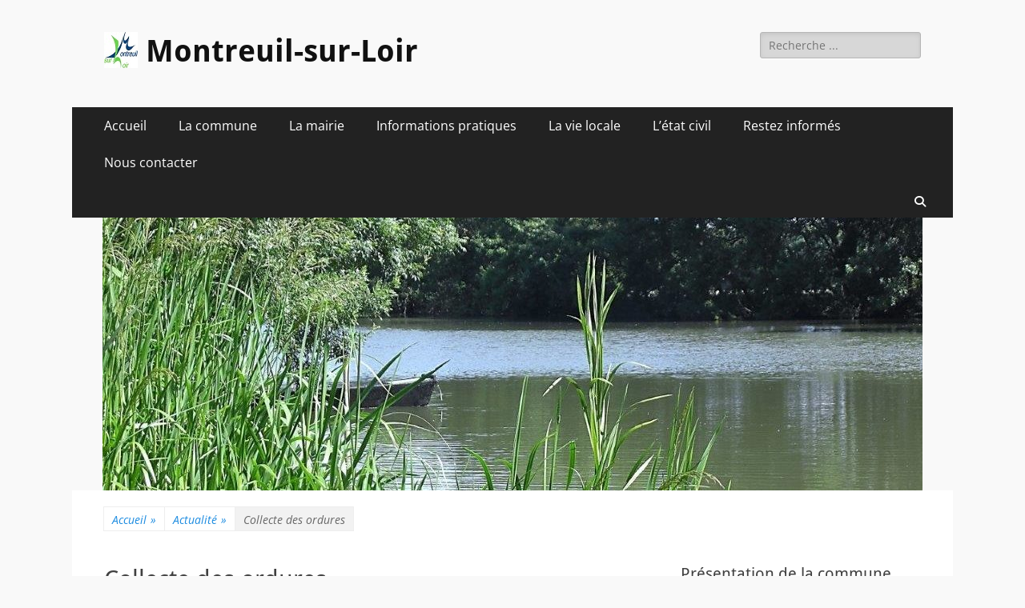

--- FILE ---
content_type: text/html; charset=UTF-8
request_url: https://montreuilsloir.fr/index.php/2023/01/10/collecte-des-ordures/
body_size: 11178
content:
        <!DOCTYPE html>
        <html lang="fr-FR">
        
<head>
		<meta charset="UTF-8">
		<meta name="viewport" content="width=device-width, initial-scale=1, minimum-scale=1">
		<link rel="profile" href="http://gmpg.org/xfn/11">
		<title>Collecte des ordures &#8211; Montreuil-sur-Loir</title>
<meta name='robots' content='max-image-preview:large' />
	<style>img:is([sizes="auto" i], [sizes^="auto," i]) { contain-intrinsic-size: 3000px 1500px }</style>
	<link rel="alternate" type="application/rss+xml" title="Montreuil-sur-Loir &raquo; Flux" href="https://montreuilsloir.fr/index.php/feed/" />
<link rel="alternate" type="application/rss+xml" title="Montreuil-sur-Loir &raquo; Flux des commentaires" href="https://montreuilsloir.fr/index.php/comments/feed/" />
<script type="text/javascript">
/* <![CDATA[ */
window._wpemojiSettings = {"baseUrl":"https:\/\/s.w.org\/images\/core\/emoji\/16.0.1\/72x72\/","ext":".png","svgUrl":"https:\/\/s.w.org\/images\/core\/emoji\/16.0.1\/svg\/","svgExt":".svg","source":{"concatemoji":"https:\/\/montreuilsloir.fr\/wp-includes\/js\/wp-emoji-release.min.js?ver=6.8.3"}};
/*! This file is auto-generated */
!function(s,n){var o,i,e;function c(e){try{var t={supportTests:e,timestamp:(new Date).valueOf()};sessionStorage.setItem(o,JSON.stringify(t))}catch(e){}}function p(e,t,n){e.clearRect(0,0,e.canvas.width,e.canvas.height),e.fillText(t,0,0);var t=new Uint32Array(e.getImageData(0,0,e.canvas.width,e.canvas.height).data),a=(e.clearRect(0,0,e.canvas.width,e.canvas.height),e.fillText(n,0,0),new Uint32Array(e.getImageData(0,0,e.canvas.width,e.canvas.height).data));return t.every(function(e,t){return e===a[t]})}function u(e,t){e.clearRect(0,0,e.canvas.width,e.canvas.height),e.fillText(t,0,0);for(var n=e.getImageData(16,16,1,1),a=0;a<n.data.length;a++)if(0!==n.data[a])return!1;return!0}function f(e,t,n,a){switch(t){case"flag":return n(e,"\ud83c\udff3\ufe0f\u200d\u26a7\ufe0f","\ud83c\udff3\ufe0f\u200b\u26a7\ufe0f")?!1:!n(e,"\ud83c\udde8\ud83c\uddf6","\ud83c\udde8\u200b\ud83c\uddf6")&&!n(e,"\ud83c\udff4\udb40\udc67\udb40\udc62\udb40\udc65\udb40\udc6e\udb40\udc67\udb40\udc7f","\ud83c\udff4\u200b\udb40\udc67\u200b\udb40\udc62\u200b\udb40\udc65\u200b\udb40\udc6e\u200b\udb40\udc67\u200b\udb40\udc7f");case"emoji":return!a(e,"\ud83e\udedf")}return!1}function g(e,t,n,a){var r="undefined"!=typeof WorkerGlobalScope&&self instanceof WorkerGlobalScope?new OffscreenCanvas(300,150):s.createElement("canvas"),o=r.getContext("2d",{willReadFrequently:!0}),i=(o.textBaseline="top",o.font="600 32px Arial",{});return e.forEach(function(e){i[e]=t(o,e,n,a)}),i}function t(e){var t=s.createElement("script");t.src=e,t.defer=!0,s.head.appendChild(t)}"undefined"!=typeof Promise&&(o="wpEmojiSettingsSupports",i=["flag","emoji"],n.supports={everything:!0,everythingExceptFlag:!0},e=new Promise(function(e){s.addEventListener("DOMContentLoaded",e,{once:!0})}),new Promise(function(t){var n=function(){try{var e=JSON.parse(sessionStorage.getItem(o));if("object"==typeof e&&"number"==typeof e.timestamp&&(new Date).valueOf()<e.timestamp+604800&&"object"==typeof e.supportTests)return e.supportTests}catch(e){}return null}();if(!n){if("undefined"!=typeof Worker&&"undefined"!=typeof OffscreenCanvas&&"undefined"!=typeof URL&&URL.createObjectURL&&"undefined"!=typeof Blob)try{var e="postMessage("+g.toString()+"("+[JSON.stringify(i),f.toString(),p.toString(),u.toString()].join(",")+"));",a=new Blob([e],{type:"text/javascript"}),r=new Worker(URL.createObjectURL(a),{name:"wpTestEmojiSupports"});return void(r.onmessage=function(e){c(n=e.data),r.terminate(),t(n)})}catch(e){}c(n=g(i,f,p,u))}t(n)}).then(function(e){for(var t in e)n.supports[t]=e[t],n.supports.everything=n.supports.everything&&n.supports[t],"flag"!==t&&(n.supports.everythingExceptFlag=n.supports.everythingExceptFlag&&n.supports[t]);n.supports.everythingExceptFlag=n.supports.everythingExceptFlag&&!n.supports.flag,n.DOMReady=!1,n.readyCallback=function(){n.DOMReady=!0}}).then(function(){return e}).then(function(){var e;n.supports.everything||(n.readyCallback(),(e=n.source||{}).concatemoji?t(e.concatemoji):e.wpemoji&&e.twemoji&&(t(e.twemoji),t(e.wpemoji)))}))}((window,document),window._wpemojiSettings);
/* ]]> */
</script>
<style id='wp-emoji-styles-inline-css' type='text/css'>

	img.wp-smiley, img.emoji {
		display: inline !important;
		border: none !important;
		box-shadow: none !important;
		height: 1em !important;
		width: 1em !important;
		margin: 0 0.07em !important;
		vertical-align: -0.1em !important;
		background: none !important;
		padding: 0 !important;
	}
</style>
<link rel='stylesheet' id='wp-block-library-css' href='https://montreuilsloir.fr/wp-includes/css/dist/block-library/style.min.css?ver=6.8.3' type='text/css' media='all' />
<style id='wp-block-library-theme-inline-css' type='text/css'>
.wp-block-audio :where(figcaption){color:#555;font-size:13px;text-align:center}.is-dark-theme .wp-block-audio :where(figcaption){color:#ffffffa6}.wp-block-audio{margin:0 0 1em}.wp-block-code{border:1px solid #ccc;border-radius:4px;font-family:Menlo,Consolas,monaco,monospace;padding:.8em 1em}.wp-block-embed :where(figcaption){color:#555;font-size:13px;text-align:center}.is-dark-theme .wp-block-embed :where(figcaption){color:#ffffffa6}.wp-block-embed{margin:0 0 1em}.blocks-gallery-caption{color:#555;font-size:13px;text-align:center}.is-dark-theme .blocks-gallery-caption{color:#ffffffa6}:root :where(.wp-block-image figcaption){color:#555;font-size:13px;text-align:center}.is-dark-theme :root :where(.wp-block-image figcaption){color:#ffffffa6}.wp-block-image{margin:0 0 1em}.wp-block-pullquote{border-bottom:4px solid;border-top:4px solid;color:currentColor;margin-bottom:1.75em}.wp-block-pullquote cite,.wp-block-pullquote footer,.wp-block-pullquote__citation{color:currentColor;font-size:.8125em;font-style:normal;text-transform:uppercase}.wp-block-quote{border-left:.25em solid;margin:0 0 1.75em;padding-left:1em}.wp-block-quote cite,.wp-block-quote footer{color:currentColor;font-size:.8125em;font-style:normal;position:relative}.wp-block-quote:where(.has-text-align-right){border-left:none;border-right:.25em solid;padding-left:0;padding-right:1em}.wp-block-quote:where(.has-text-align-center){border:none;padding-left:0}.wp-block-quote.is-large,.wp-block-quote.is-style-large,.wp-block-quote:where(.is-style-plain){border:none}.wp-block-search .wp-block-search__label{font-weight:700}.wp-block-search__button{border:1px solid #ccc;padding:.375em .625em}:where(.wp-block-group.has-background){padding:1.25em 2.375em}.wp-block-separator.has-css-opacity{opacity:.4}.wp-block-separator{border:none;border-bottom:2px solid;margin-left:auto;margin-right:auto}.wp-block-separator.has-alpha-channel-opacity{opacity:1}.wp-block-separator:not(.is-style-wide):not(.is-style-dots){width:100px}.wp-block-separator.has-background:not(.is-style-dots){border-bottom:none;height:1px}.wp-block-separator.has-background:not(.is-style-wide):not(.is-style-dots){height:2px}.wp-block-table{margin:0 0 1em}.wp-block-table td,.wp-block-table th{word-break:normal}.wp-block-table :where(figcaption){color:#555;font-size:13px;text-align:center}.is-dark-theme .wp-block-table :where(figcaption){color:#ffffffa6}.wp-block-video :where(figcaption){color:#555;font-size:13px;text-align:center}.is-dark-theme .wp-block-video :where(figcaption){color:#ffffffa6}.wp-block-video{margin:0 0 1em}:root :where(.wp-block-template-part.has-background){margin-bottom:0;margin-top:0;padding:1.25em 2.375em}
</style>
<style id='classic-theme-styles-inline-css' type='text/css'>
/*! This file is auto-generated */
.wp-block-button__link{color:#fff;background-color:#32373c;border-radius:9999px;box-shadow:none;text-decoration:none;padding:calc(.667em + 2px) calc(1.333em + 2px);font-size:1.125em}.wp-block-file__button{background:#32373c;color:#fff;text-decoration:none}
</style>
<link rel='stylesheet' id='wp-components-css' href='https://montreuilsloir.fr/wp-includes/css/dist/components/style.min.css?ver=6.8.3' type='text/css' media='all' />
<link rel='stylesheet' id='wp-preferences-css' href='https://montreuilsloir.fr/wp-includes/css/dist/preferences/style.min.css?ver=6.8.3' type='text/css' media='all' />
<link rel='stylesheet' id='wp-block-editor-css' href='https://montreuilsloir.fr/wp-includes/css/dist/block-editor/style.min.css?ver=6.8.3' type='text/css' media='all' />
<link rel='stylesheet' id='wp-reusable-blocks-css' href='https://montreuilsloir.fr/wp-includes/css/dist/reusable-blocks/style.min.css?ver=6.8.3' type='text/css' media='all' />
<link rel='stylesheet' id='wp-patterns-css' href='https://montreuilsloir.fr/wp-includes/css/dist/patterns/style.min.css?ver=6.8.3' type='text/css' media='all' />
<link rel='stylesheet' id='wp-editor-css' href='https://montreuilsloir.fr/wp-includes/css/dist/editor/style.min.css?ver=6.8.3' type='text/css' media='all' />
<link rel='stylesheet' id='block-robo-gallery-style-css-css' href='https://montreuilsloir.fr/wp-content/plugins/robo-gallery/includes/extensions/block/dist/blocks.style.build.css?ver=5.0.5' type='text/css' media='all' />
<style id='global-styles-inline-css' type='text/css'>
:root{--wp--preset--aspect-ratio--square: 1;--wp--preset--aspect-ratio--4-3: 4/3;--wp--preset--aspect-ratio--3-4: 3/4;--wp--preset--aspect-ratio--3-2: 3/2;--wp--preset--aspect-ratio--2-3: 2/3;--wp--preset--aspect-ratio--16-9: 16/9;--wp--preset--aspect-ratio--9-16: 9/16;--wp--preset--color--black: #000000;--wp--preset--color--cyan-bluish-gray: #abb8c3;--wp--preset--color--white: #ffffff;--wp--preset--color--pale-pink: #f78da7;--wp--preset--color--vivid-red: #cf2e2e;--wp--preset--color--luminous-vivid-orange: #ff6900;--wp--preset--color--luminous-vivid-amber: #fcb900;--wp--preset--color--light-green-cyan: #7bdcb5;--wp--preset--color--vivid-green-cyan: #00d084;--wp--preset--color--pale-cyan-blue: #8ed1fc;--wp--preset--color--vivid-cyan-blue: #0693e3;--wp--preset--color--vivid-purple: #9b51e0;--wp--preset--color--dark-gray: #404040;--wp--preset--color--gray: #eeeeee;--wp--preset--color--light-gray: #f9f9f9;--wp--preset--color--yellow: #e5ae4a;--wp--preset--color--blue: #1b8be0;--wp--preset--color--tahiti-gold: #e4741f;--wp--preset--gradient--vivid-cyan-blue-to-vivid-purple: linear-gradient(135deg,rgba(6,147,227,1) 0%,rgb(155,81,224) 100%);--wp--preset--gradient--light-green-cyan-to-vivid-green-cyan: linear-gradient(135deg,rgb(122,220,180) 0%,rgb(0,208,130) 100%);--wp--preset--gradient--luminous-vivid-amber-to-luminous-vivid-orange: linear-gradient(135deg,rgba(252,185,0,1) 0%,rgba(255,105,0,1) 100%);--wp--preset--gradient--luminous-vivid-orange-to-vivid-red: linear-gradient(135deg,rgba(255,105,0,1) 0%,rgb(207,46,46) 100%);--wp--preset--gradient--very-light-gray-to-cyan-bluish-gray: linear-gradient(135deg,rgb(238,238,238) 0%,rgb(169,184,195) 100%);--wp--preset--gradient--cool-to-warm-spectrum: linear-gradient(135deg,rgb(74,234,220) 0%,rgb(151,120,209) 20%,rgb(207,42,186) 40%,rgb(238,44,130) 60%,rgb(251,105,98) 80%,rgb(254,248,76) 100%);--wp--preset--gradient--blush-light-purple: linear-gradient(135deg,rgb(255,206,236) 0%,rgb(152,150,240) 100%);--wp--preset--gradient--blush-bordeaux: linear-gradient(135deg,rgb(254,205,165) 0%,rgb(254,45,45) 50%,rgb(107,0,62) 100%);--wp--preset--gradient--luminous-dusk: linear-gradient(135deg,rgb(255,203,112) 0%,rgb(199,81,192) 50%,rgb(65,88,208) 100%);--wp--preset--gradient--pale-ocean: linear-gradient(135deg,rgb(255,245,203) 0%,rgb(182,227,212) 50%,rgb(51,167,181) 100%);--wp--preset--gradient--electric-grass: linear-gradient(135deg,rgb(202,248,128) 0%,rgb(113,206,126) 100%);--wp--preset--gradient--midnight: linear-gradient(135deg,rgb(2,3,129) 0%,rgb(40,116,252) 100%);--wp--preset--font-size--small: 14px;--wp--preset--font-size--medium: 20px;--wp--preset--font-size--large: 26px;--wp--preset--font-size--x-large: 42px;--wp--preset--font-size--extra-small: 13px;--wp--preset--font-size--normal: 16px;--wp--preset--font-size--huge: 32px;--wp--preset--spacing--20: 0.44rem;--wp--preset--spacing--30: 0.67rem;--wp--preset--spacing--40: 1rem;--wp--preset--spacing--50: 1.5rem;--wp--preset--spacing--60: 2.25rem;--wp--preset--spacing--70: 3.38rem;--wp--preset--spacing--80: 5.06rem;--wp--preset--shadow--natural: 6px 6px 9px rgba(0, 0, 0, 0.2);--wp--preset--shadow--deep: 12px 12px 50px rgba(0, 0, 0, 0.4);--wp--preset--shadow--sharp: 6px 6px 0px rgba(0, 0, 0, 0.2);--wp--preset--shadow--outlined: 6px 6px 0px -3px rgba(255, 255, 255, 1), 6px 6px rgba(0, 0, 0, 1);--wp--preset--shadow--crisp: 6px 6px 0px rgba(0, 0, 0, 1);}:where(.is-layout-flex){gap: 0.5em;}:where(.is-layout-grid){gap: 0.5em;}body .is-layout-flex{display: flex;}.is-layout-flex{flex-wrap: wrap;align-items: center;}.is-layout-flex > :is(*, div){margin: 0;}body .is-layout-grid{display: grid;}.is-layout-grid > :is(*, div){margin: 0;}:where(.wp-block-columns.is-layout-flex){gap: 2em;}:where(.wp-block-columns.is-layout-grid){gap: 2em;}:where(.wp-block-post-template.is-layout-flex){gap: 1.25em;}:where(.wp-block-post-template.is-layout-grid){gap: 1.25em;}.has-black-color{color: var(--wp--preset--color--black) !important;}.has-cyan-bluish-gray-color{color: var(--wp--preset--color--cyan-bluish-gray) !important;}.has-white-color{color: var(--wp--preset--color--white) !important;}.has-pale-pink-color{color: var(--wp--preset--color--pale-pink) !important;}.has-vivid-red-color{color: var(--wp--preset--color--vivid-red) !important;}.has-luminous-vivid-orange-color{color: var(--wp--preset--color--luminous-vivid-orange) !important;}.has-luminous-vivid-amber-color{color: var(--wp--preset--color--luminous-vivid-amber) !important;}.has-light-green-cyan-color{color: var(--wp--preset--color--light-green-cyan) !important;}.has-vivid-green-cyan-color{color: var(--wp--preset--color--vivid-green-cyan) !important;}.has-pale-cyan-blue-color{color: var(--wp--preset--color--pale-cyan-blue) !important;}.has-vivid-cyan-blue-color{color: var(--wp--preset--color--vivid-cyan-blue) !important;}.has-vivid-purple-color{color: var(--wp--preset--color--vivid-purple) !important;}.has-black-background-color{background-color: var(--wp--preset--color--black) !important;}.has-cyan-bluish-gray-background-color{background-color: var(--wp--preset--color--cyan-bluish-gray) !important;}.has-white-background-color{background-color: var(--wp--preset--color--white) !important;}.has-pale-pink-background-color{background-color: var(--wp--preset--color--pale-pink) !important;}.has-vivid-red-background-color{background-color: var(--wp--preset--color--vivid-red) !important;}.has-luminous-vivid-orange-background-color{background-color: var(--wp--preset--color--luminous-vivid-orange) !important;}.has-luminous-vivid-amber-background-color{background-color: var(--wp--preset--color--luminous-vivid-amber) !important;}.has-light-green-cyan-background-color{background-color: var(--wp--preset--color--light-green-cyan) !important;}.has-vivid-green-cyan-background-color{background-color: var(--wp--preset--color--vivid-green-cyan) !important;}.has-pale-cyan-blue-background-color{background-color: var(--wp--preset--color--pale-cyan-blue) !important;}.has-vivid-cyan-blue-background-color{background-color: var(--wp--preset--color--vivid-cyan-blue) !important;}.has-vivid-purple-background-color{background-color: var(--wp--preset--color--vivid-purple) !important;}.has-black-border-color{border-color: var(--wp--preset--color--black) !important;}.has-cyan-bluish-gray-border-color{border-color: var(--wp--preset--color--cyan-bluish-gray) !important;}.has-white-border-color{border-color: var(--wp--preset--color--white) !important;}.has-pale-pink-border-color{border-color: var(--wp--preset--color--pale-pink) !important;}.has-vivid-red-border-color{border-color: var(--wp--preset--color--vivid-red) !important;}.has-luminous-vivid-orange-border-color{border-color: var(--wp--preset--color--luminous-vivid-orange) !important;}.has-luminous-vivid-amber-border-color{border-color: var(--wp--preset--color--luminous-vivid-amber) !important;}.has-light-green-cyan-border-color{border-color: var(--wp--preset--color--light-green-cyan) !important;}.has-vivid-green-cyan-border-color{border-color: var(--wp--preset--color--vivid-green-cyan) !important;}.has-pale-cyan-blue-border-color{border-color: var(--wp--preset--color--pale-cyan-blue) !important;}.has-vivid-cyan-blue-border-color{border-color: var(--wp--preset--color--vivid-cyan-blue) !important;}.has-vivid-purple-border-color{border-color: var(--wp--preset--color--vivid-purple) !important;}.has-vivid-cyan-blue-to-vivid-purple-gradient-background{background: var(--wp--preset--gradient--vivid-cyan-blue-to-vivid-purple) !important;}.has-light-green-cyan-to-vivid-green-cyan-gradient-background{background: var(--wp--preset--gradient--light-green-cyan-to-vivid-green-cyan) !important;}.has-luminous-vivid-amber-to-luminous-vivid-orange-gradient-background{background: var(--wp--preset--gradient--luminous-vivid-amber-to-luminous-vivid-orange) !important;}.has-luminous-vivid-orange-to-vivid-red-gradient-background{background: var(--wp--preset--gradient--luminous-vivid-orange-to-vivid-red) !important;}.has-very-light-gray-to-cyan-bluish-gray-gradient-background{background: var(--wp--preset--gradient--very-light-gray-to-cyan-bluish-gray) !important;}.has-cool-to-warm-spectrum-gradient-background{background: var(--wp--preset--gradient--cool-to-warm-spectrum) !important;}.has-blush-light-purple-gradient-background{background: var(--wp--preset--gradient--blush-light-purple) !important;}.has-blush-bordeaux-gradient-background{background: var(--wp--preset--gradient--blush-bordeaux) !important;}.has-luminous-dusk-gradient-background{background: var(--wp--preset--gradient--luminous-dusk) !important;}.has-pale-ocean-gradient-background{background: var(--wp--preset--gradient--pale-ocean) !important;}.has-electric-grass-gradient-background{background: var(--wp--preset--gradient--electric-grass) !important;}.has-midnight-gradient-background{background: var(--wp--preset--gradient--midnight) !important;}.has-small-font-size{font-size: var(--wp--preset--font-size--small) !important;}.has-medium-font-size{font-size: var(--wp--preset--font-size--medium) !important;}.has-large-font-size{font-size: var(--wp--preset--font-size--large) !important;}.has-x-large-font-size{font-size: var(--wp--preset--font-size--x-large) !important;}
:where(.wp-block-post-template.is-layout-flex){gap: 1.25em;}:where(.wp-block-post-template.is-layout-grid){gap: 1.25em;}
:where(.wp-block-columns.is-layout-flex){gap: 2em;}:where(.wp-block-columns.is-layout-grid){gap: 2em;}
:root :where(.wp-block-pullquote){font-size: 1.5em;line-height: 1.6;}
</style>
<link rel='stylesheet' id='catchresponsive-fonts-css' href='https://montreuilsloir.fr/wp-content/fonts/e63566ff78e7680b8eca440cd3829dd5.css' type='text/css' media='all' />
<link rel='stylesheet' id='catchresponsive-style-css' href='https://montreuilsloir.fr/wp-content/themes/catch-responsive/style.css?ver=20250706-115726' type='text/css' media='all' />
<link rel='stylesheet' id='catchresponsive-block-style-css' href='https://montreuilsloir.fr/wp-content/themes/catch-responsive/css/blocks.css?ver=3.1.2' type='text/css' media='all' />
<link rel='stylesheet' id='font-awesome-css' href='https://montreuilsloir.fr/wp-content/themes/catch-responsive/css/font-awesome/css/all.min.css?ver=6.7.2' type='text/css' media='all' />
<link rel='stylesheet' id='jquery-sidr-css' href='https://montreuilsloir.fr/wp-content/themes/catch-responsive/css/jquery.sidr.light.min.css?ver=2.1.0' type='text/css' media='all' />
<script type="text/javascript" src="https://montreuilsloir.fr/wp-includes/js/jquery/jquery.min.js?ver=3.7.1" id="jquery-core-js"></script>
<script type="text/javascript" src="https://montreuilsloir.fr/wp-includes/js/jquery/jquery-migrate.min.js?ver=3.4.1" id="jquery-migrate-js"></script>
<!--[if lt IE 9]>
<script type="text/javascript" src="https://montreuilsloir.fr/wp-content/themes/catch-responsive/js/html5.min.js?ver=3.7.3" id="catchresponsive-html5-js"></script>
<![endif]-->
<script type="text/javascript" src="https://montreuilsloir.fr/wp-content/themes/catch-responsive/js/jquery.sidr.min.js?ver=2.2.1.1" id="jquery-sidr-js"></script>
<script type="text/javascript" src="https://montreuilsloir.fr/wp-content/themes/catch-responsive/js/catchresponsive-custom-scripts.min.js" id="catchresponsive-custom-scripts-js"></script>
<link rel="https://api.w.org/" href="https://montreuilsloir.fr/index.php/wp-json/" /><link rel="alternate" title="JSON" type="application/json" href="https://montreuilsloir.fr/index.php/wp-json/wp/v2/posts/3198" /><link rel="EditURI" type="application/rsd+xml" title="RSD" href="https://montreuilsloir.fr/xmlrpc.php?rsd" />
<meta name="generator" content="WordPress 6.8.3" />
<link rel="canonical" href="https://montreuilsloir.fr/index.php/2023/01/10/collecte-des-ordures/" />
<link rel='shortlink' href='https://montreuilsloir.fr/?p=3198' />
<link rel="alternate" title="oEmbed (JSON)" type="application/json+oembed" href="https://montreuilsloir.fr/index.php/wp-json/oembed/1.0/embed?url=https%3A%2F%2Fmontreuilsloir.fr%2Findex.php%2F2023%2F01%2F10%2Fcollecte-des-ordures%2F" />
<link rel="alternate" title="oEmbed (XML)" type="text/xml+oembed" href="https://montreuilsloir.fr/index.php/wp-json/oembed/1.0/embed?url=https%3A%2F%2Fmontreuilsloir.fr%2Findex.php%2F2023%2F01%2F10%2Fcollecte-des-ordures%2F&#038;format=xml" />
<script type="application/ld+json">{"@context":"http:\/\/schema.org","@type":"BreadcrumbList","itemListElement":[{"@type":"ListItem","position":1,"item":{"@id":"https:\/\/montreuilsloir.fr\/","name":"Accueil"}},{"@type":"ListItem","position":2,"item":{"@id":"https:\/\/montreuilsloir.fr\/index.php\/category\/actualite\/","name":"Actualit\u00e9"}},{"@type":"ListItem","position":3,"item":{"name":"Collecte des ordures"}}]}</script><link rel="icon" href="https://montreuilsloir.fr/wp-content/uploads/2020/04/cropped-logo3-1-32x32.jpg" sizes="32x32" />
<link rel="icon" href="https://montreuilsloir.fr/wp-content/uploads/2020/04/cropped-logo3-1-192x192.jpg" sizes="192x192" />
<link rel="apple-touch-icon" href="https://montreuilsloir.fr/wp-content/uploads/2020/04/cropped-logo3-1-180x180.jpg" />
<meta name="msapplication-TileImage" content="https://montreuilsloir.fr/wp-content/uploads/2020/04/cropped-logo3-1-270x270.jpg" />
</head>

<body class="wp-singular post-template-default single single-post postid-3198 single-format-standard wp-custom-logo wp-embed-responsive wp-theme-catch-responsive has-dashicons group-blog two-columns content-left excerpt-image-left mobile-menu-one">


		<div id="page" class="hfeed site">
				<header id="masthead" role="banner">
    		<div class="wrapper">
		
    <div id="mobile-header-left-menu" class="mobile-menu-anchor primary-menu">
        <a href="#mobile-header-left-nav" id="header-left-menu" class="font-awesome fa-solid fa-menu">
            <span class="mobile-menu-text">Menu</span>
        </a>
    </div><!-- #mobile-header-menu -->
    <div id="site-branding" class="logo-left">
				<div id="site-logo"><a href="https://montreuilsloir.fr/" class="custom-logo-link" rel="home"><img width="42" height="45" src="https://montreuilsloir.fr/wp-content/uploads/2020/04/logo5.jpg" class="custom-logo" alt="Montreuil-sur-Loir" decoding="async" /></a></div><!-- #site-logo --><div id="site-header"><p class="site-title"><a href="https://montreuilsloir.fr/" rel="home">Montreuil-sur-Loir</a></p></div><!-- #site-header --></div><!-- #site-branding-->	<aside class="sidebar sidebar-header-right widget-area">
		<section class="widget widget_search" id="header-right-search">
			<div class="widget-wrap">
				
<form role="search" method="get" class="search-form" action="https://montreuilsloir.fr/">
	<label>
		<span class="screen-reader-text">Rechercher&nbsp;:</span>
		<input type="search" class="search-field" placeholder="Recherche ..." value="" name="s" title="Rechercher&nbsp;:">
	</label>
	<input type="submit" class="search-submit" value="Rechercher">
</form>
			</div>
		</section>
			</aside><!-- .sidebar .header-sidebar .widget-area -->
			</div><!-- .wrapper -->
		</header><!-- #masthead -->
			<nav class="site-navigation nav-primary search-enabled" role="navigation">
        <div class="wrapper">
            <h2 class="screen-reader-text">Menu principal</h2>
            <div class="screen-reader-text skip-link"><a href="#content" title="Aller au contenu">Aller au contenu</a></div>
            <ul id="menu-montreuil-sur-loir" class="menu catchresponsive-nav-menu"><li id="menu-item-7" class="menu-item menu-item-type-custom menu-item-object-custom menu-item-7"><a href="http://montreuilsloir.fr/index.php">Accueil</a></li>
<li id="menu-item-540" class="menu-item menu-item-type-post_type menu-item-object-page menu-item-540"><a href="https://montreuilsloir.fr/index.php/presentation-de-la-commune/">La commune</a></li>
<li id="menu-item-538" class="menu-item menu-item-type-post_type menu-item-object-page menu-item-has-children menu-item-538"><a href="https://montreuilsloir.fr/index.php/la-mairie/">La mairie</a>
<ul class="sub-menu">
	<li id="menu-item-549" class="menu-item menu-item-type-post_type menu-item-object-page menu-item-549"><a href="https://montreuilsloir.fr/index.php/lequipe-municipale/">L’équipe municipale</a></li>
	<li id="menu-item-554" class="menu-item menu-item-type-post_type menu-item-object-page menu-item-554"><a href="https://montreuilsloir.fr/index.php/les-employes-communaux/">L&#8217;employée communale</a></li>
	<li id="menu-item-548" class="menu-item menu-item-type-post_type menu-item-object-page menu-item-548"><a href="https://montreuilsloir.fr/index.php/les-reunions-du-conseil-municipal/">Les réunions du conseil municipal</a></li>
</ul>
</li>
<li id="menu-item-542" class="menu-item menu-item-type-post_type menu-item-object-page menu-item-542"><a href="https://montreuilsloir.fr/index.php/laccompagnement-des-monsteriolais/">Informations pratiques</a></li>
<li id="menu-item-539" class="menu-item menu-item-type-post_type menu-item-object-page menu-item-has-children menu-item-539"><a href="https://montreuilsloir.fr/index.php/les-acteurs-de-la-vie-locale/">La vie locale</a>
<ul class="sub-menu">
	<li id="menu-item-546" class="menu-item menu-item-type-post_type menu-item-object-page menu-item-has-children menu-item-546"><a href="https://montreuilsloir.fr/index.php/la-bibliotheque-municipale/">La bibliothèque municipale</a>
	<ul class="sub-menu">
		<li id="menu-item-1365" class="menu-item menu-item-type-post_type menu-item-object-page menu-item-1365"><a href="https://montreuilsloir.fr/index.php/bibiotheque-en-mode-drive/">Règles de fonctionnement de la bibliothèque</a></li>
	</ul>
</li>
	<li id="menu-item-545" class="menu-item menu-item-type-post_type menu-item-object-page menu-item-545"><a href="https://montreuilsloir.fr/index.php/le-comite-des-fetes/">Le comité des fêtes</a></li>
	<li id="menu-item-543" class="menu-item menu-item-type-post_type menu-item-object-page menu-item-543"><a href="https://montreuilsloir.fr/index.php/les-associations-ludiques-et-sportives/">L&rsquo;association « au fil du Loir »</a></li>
	<li id="menu-item-544" class="menu-item menu-item-type-post_type menu-item-object-page menu-item-544"><a href="https://montreuilsloir.fr/index.php/la-societe-de-la-boule-de-fort/">La société de la Boule de Fort</a></li>
	<li id="menu-item-1044" class="menu-item menu-item-type-post_type menu-item-object-page menu-item-1044"><a href="https://montreuilsloir.fr/index.php/association-entraide-informatique/">Association « Entraide informatique »</a></li>
	<li id="menu-item-2876" class="menu-item menu-item-type-post_type menu-item-object-page menu-item-2876"><a href="https://montreuilsloir.fr/index.php/communaute-de-communes-anjou-loir-et-sarthe/">COMMUNAUTÉ DE COMMUNES ANJOU LOIR ET SARTHE</a></li>
	<li id="menu-item-285" class="menu-item menu-item-type-custom menu-item-object-custom menu-item-285"><a href="http://montreuilsloir.fr/index.php/events/">L&rsquo;agenda des activités</a></li>
</ul>
</li>
<li id="menu-item-541" class="menu-item menu-item-type-post_type menu-item-object-page menu-item-has-children menu-item-541"><a href="https://montreuilsloir.fr/index.php/les-fonctions-dofficier-detat-civil/">L&rsquo;état civil</a>
<ul class="sub-menu">
	<li id="menu-item-547" class="menu-item menu-item-type-post_type menu-item-object-page menu-item-547"><a href="https://montreuilsloir.fr/index.php/2020-2/">Naissances et mariages depuis 2020</a></li>
</ul>
</li>
<li id="menu-item-551" class="menu-item menu-item-type-post_type menu-item-object-page menu-item-551"><a href="https://montreuilsloir.fr/index.php/restez-informes-sur-lactualite-de-montreuil-sur-loir/">Restez informés</a></li>
<li id="menu-item-759" class="menu-item menu-item-type-post_type menu-item-object-page menu-item-759"><a href="https://montreuilsloir.fr/index.php/nous-contacter/">Nous contacter</a></li>
</ul>                <div id="search-toggle" class="font-awesome fa-solid">
                    <a class="screen-reader-text" href="#search-container">Recherche</a>
                </div>

                <div id="search-container" class="displaynone">
                    
<form role="search" method="get" class="search-form" action="https://montreuilsloir.fr/">
	<label>
		<span class="screen-reader-text">Rechercher&nbsp;:</span>
		<input type="search" class="search-field" placeholder="Recherche ..." value="" name="s" title="Rechercher&nbsp;:">
	</label>
	<input type="submit" class="search-submit" value="Rechercher">
</form>
                </div>
    	</div><!-- .wrapper -->
    </nav><!-- .nav-primary -->
    <!-- refreshing cache --><div id="header-featured-image">
					<div class="wrapper"><a title="" href="https://montreuilsloir.fr/" target="_self"><img class="wp-post-image" alt="" src="https://montreuilsloir.fr/wp-content/uploads/2020/04/cropped-Les-rives-16-9-2.jpg" /></a></div><!-- .wrapper -->
				</div><!-- #header-featured-image --><div id="breadcrumb-list">
					<div class="wrapper"><span class="breadcrumb"><a href="https://montreuilsloir.fr/">Accueil <span class="sep">&raquo;</span><!-- .sep --></a></span><span class="breadcrumb"><a href="https://montreuilsloir.fr/index.php/category/actualite/">Actualité<span class="sep">&raquo;</span><!-- .sep --></a></span><span class="breadcrumb-current">Collecte des ordures</span></div><!-- .wrapper -->
			</div><!-- #breadcrumb-list -->		<div id="content" class="site-content">
			<div class="wrapper">
	
	<main id="main" class="site-main" role="main">

	
		
<article id="post-3198" class="post-3198 post type-post status-publish format-standard hentry category-actualite">
	<!-- Page/Post Single Image Disabled or No Image set in Post Thumbnail -->
	<div class="entry-container">
		<header class="entry-header">
			<h1 class="entry-title">Collecte des ordures</h1>

			<p class="entry-meta"><span class="posted-on"><span class="screen-reader-text">Posted on</span><a href="https://montreuilsloir.fr/index.php/2023/01/10/collecte-des-ordures/" rel="bookmark"><time class="entry-date published" datetime="2023-01-10T09:45:36+01:00">10 janvier 2023</time><time class="updated" datetime="2023-01-10T09:45:37+01:00">10 janvier 2023</time></a></span><span class="byline"><span class="author vcard"><span class="screen-reader-text">Author</span><a class="url fn n" href="https://montreuilsloir.fr/index.php/author/montreuil/">Montreuil</a></span></span></p><!-- .entry-meta -->		</header><!-- .entry-header -->

		<div class="entry-content">
			
<p></p>



<p>Vous trouverez ci-joint le calendrier de collecte des ordures ménagères.</p>



<p> </p>



<div data-wp-interactive="core/file" class="wp-block-file"><object data-wp-bind--hidden="!state.hasPdfPreview" hidden class="wp-block-file__embed" data="https://montreuilsloir.fr/wp-content/uploads/2023/01/3R-DANJOU_calendrier-2022.pdf" type="application/pdf" style="width:100%;height:600px" aria-label="Contenu embarqué 3R DANJOU_calendrier 2022."></object><a id="wp-block-file--media-55dd5f6c-7be7-469e-b5b3-e1edd8adbc65" href="https://montreuilsloir.fr/wp-content/uploads/2023/01/3R-DANJOU_calendrier-2022.pdf">3R DANJOU_calendrier 2022</a><a href="https://montreuilsloir.fr/wp-content/uploads/2023/01/3R-DANJOU_calendrier-2022.pdf" class="wp-block-file__button wp-element-button" download aria-describedby="wp-block-file--media-55dd5f6c-7be7-469e-b5b3-e1edd8adbc65">Télécharger</a></div>
					</div><!-- .entry-content -->

		<footer class="entry-footer">
			<p class="entry-meta"></p><!-- .entry-meta -->		</footer><!-- .entry-footer -->
	</div><!-- .entry-container -->
</article><!-- #post-## -->
		
	<nav class="navigation post-navigation" aria-label="Publications">
		<h2 class="screen-reader-text">Navigation de l’article</h2>
		<div class="nav-links"><div class="nav-previous"><a href="https://montreuilsloir.fr/index.php/2023/01/08/nuit-de-la-lecture-patricia-ouvrard-conteuse-le-21-janvier-a-la-bibliotheque-de-montreuil-sur-loir/" rel="prev"><span class="meta-nav" aria-hidden="true">&larr; Précédent</span> <span class="screen-reader-text">Article précédent&nbsp;:</span> <span class="post-title">Nuit de la lecture : Patricia Ouvrard, conteuse, le 21 janvier à la bibliothèque de Montreuil sur Loir</span></a></div><div class="nav-next"><a href="https://montreuilsloir.fr/index.php/2023/01/21/le-reemploi-sur-les-11-decheteries-des-3rdanjou/" rel="next"><span class="meta-nav" aria-hidden="true">Suivant &rarr;</span> <span class="screen-reader-text">Article suivant&nbsp;:</span> <span class="post-title">Le réemploi sur les 11 déchèteries des 3RD’Anjou</span></a></div></div>
	</nav>	
	</main><!-- #main -->
	


<aside class="sidebar sidebar-primary widget-area" role="complementary">
<section id="nav_menu-2" class="widget widget_nav_menu"><div class="widget-wrap"><h4 class="widget-title">Présentation de la commune</h4><div class="menu-a-la-decouverte-de-la-commune-container"><ul id="menu-a-la-decouverte-de-la-commune" class="menu"><li id="menu-item-724" class="menu-item menu-item-type-custom menu-item-object-custom menu-item-724"><a href="http://montreuilsloir.fr/index.php">L&rsquo;actualité de la commune</a></li>
<li id="menu-item-526" class="menu-item menu-item-type-post_type menu-item-object-page menu-item-526"><a href="https://montreuilsloir.fr/index.php/presentation-de-la-commune/">Présentation de la commune</a></li>
</ul></div></div><!-- .widget-wrap --></section><!-- #widget-default-search --><section id="nav_menu-3" class="widget widget_nav_menu"><div class="widget-wrap"><h4 class="widget-title">La vie municipale</h4><div class="menu-la-mairie-container"><ul id="menu-la-mairie" class="menu"><li id="menu-item-527" class="menu-item menu-item-type-post_type menu-item-object-page menu-item-has-children menu-item-527"><a href="https://montreuilsloir.fr/index.php/la-mairie/">La mairie</a>
<ul class="sub-menu">
	<li id="menu-item-529" class="menu-item menu-item-type-post_type menu-item-object-page menu-item-529"><a href="https://montreuilsloir.fr/index.php/lequipe-municipale/">L&rsquo;équipe municipale</a></li>
	<li id="menu-item-553" class="menu-item menu-item-type-post_type menu-item-object-page menu-item-553"><a href="https://montreuilsloir.fr/index.php/les-employes-communaux/">L&#8217;employée communale</a></li>
	<li id="menu-item-528" class="menu-item menu-item-type-post_type menu-item-object-page menu-item-528"><a href="https://montreuilsloir.fr/index.php/les-reunions-du-conseil-municipal/">Les réunions du conseil municipal</a></li>
</ul>
</li>
</ul></div></div><!-- .widget-wrap --></section><!-- #widget-default-search --><section id="nav_menu-18" class="widget widget_nav_menu"><div class="widget-wrap"><h4 class="widget-title">Restez informés de l&rsquo;actualité</h4><div class="menu-inscrivez-vous-vous-au-courriel-dinformation-container"><ul id="menu-inscrivez-vous-vous-au-courriel-dinformation" class="menu"><li id="menu-item-550" class="menu-item menu-item-type-post_type menu-item-object-page menu-item-550"><a href="https://montreuilsloir.fr/index.php/restez-informes-sur-lactualite-de-montreuil-sur-loir/">Restez informés de l&rsquo;actualité de Montreuil-sur-Loir en vous inscrivant à notre lettre d&rsquo;information par courriel</a></li>
</ul></div></div><!-- .widget-wrap --></section><!-- #widget-default-search --><section id="nav_menu-16" class="widget widget_nav_menu"><div class="widget-wrap"><h4 class="widget-title">La vie locale</h4><div class="menu-la-vie-locale-container"><ul id="menu-la-vie-locale" class="menu"><li id="menu-item-530" class="menu-item menu-item-type-post_type menu-item-object-page menu-item-has-children menu-item-530"><a href="https://montreuilsloir.fr/index.php/les-acteurs-de-la-vie-locale/">Les acteurs de la vie locale</a>
<ul class="sub-menu">
	<li id="menu-item-534" class="menu-item menu-item-type-post_type menu-item-object-page menu-item-has-children menu-item-534"><a href="https://montreuilsloir.fr/index.php/la-bibliotheque-municipale/">La bibliothèque municipale</a>
	<ul class="sub-menu">
		<li id="menu-item-1363" class="menu-item menu-item-type-post_type menu-item-object-page menu-item-1363"><a href="https://montreuilsloir.fr/index.php/bibiotheque-en-mode-drive/">Régles de fonctionnement de la bibliothèque</a></li>
	</ul>
</li>
	<li id="menu-item-533" class="menu-item menu-item-type-post_type menu-item-object-page menu-item-533"><a href="https://montreuilsloir.fr/index.php/le-comite-des-fetes/">Le comité des fêtes</a></li>
	<li id="menu-item-532" class="menu-item menu-item-type-post_type menu-item-object-page menu-item-532"><a href="https://montreuilsloir.fr/index.php/la-societe-de-la-boule-de-fort/">La société de la Boule de Fort</a></li>
	<li id="menu-item-1046" class="menu-item menu-item-type-post_type menu-item-object-page menu-item-1046"><a href="https://montreuilsloir.fr/index.php/association-entraide-informatique/">L&rsquo;association entraide informatique</a></li>
	<li id="menu-item-531" class="menu-item menu-item-type-post_type menu-item-object-page menu-item-531"><a href="https://montreuilsloir.fr/index.php/les-associations-ludiques-et-sportives/">L&rsquo;association « au fil du Loir »</a></li>
</ul>
</li>
<li id="menu-item-2874" class="menu-item menu-item-type-post_type menu-item-object-page menu-item-2874"><a href="https://montreuilsloir.fr/index.php/communaute-de-communes-anjou-loir-et-sarthe/">COMMUNAUTÉ DE COMMUNES ANJOU LOIR ET SARTHE</a></li>
</ul></div></div><!-- .widget-wrap --></section><!-- #widget-default-search --><section id="nav_menu-17" class="widget widget_nav_menu"><div class="widget-wrap"><h4 class="widget-title">L&rsquo;état civil</h4><div class="menu-etat-civil-container"><ul id="menu-etat-civil" class="menu"><li id="menu-item-535" class="menu-item menu-item-type-post_type menu-item-object-page menu-item-has-children menu-item-535"><a href="https://montreuilsloir.fr/index.php/les-fonctions-dofficier-detat-civil/">Les fonctions d&rsquo;officier d&rsquo;état civil</a>
<ul class="sub-menu">
	<li id="menu-item-536" class="menu-item menu-item-type-post_type menu-item-object-page menu-item-536"><a href="https://montreuilsloir.fr/index.php/2020-2/">Naissances et mariages depuis 2020</a></li>
</ul>
</li>
</ul></div></div><!-- .widget-wrap --></section><!-- #widget-default-search --><section id="block-2" class="widget widget_block"><div class="widget-wrap"><p>	<style>
	#sr-slider-3646 .sr-image {
	  margin: 5px;
	}
	#sr-slider-3646 .sr-image img {
	  display: block;
	  width: 100%;
	  height: auto;
	}
	#sr-slider-3646 .sr-title {
		text-align: center;
		font-weight: bolder;
	}
	#sr-slider-3646 .sr-desc {
		text-align: center;
	}
	#sr-slider-3646 .sr-image .sr-link {
		text-align: center;
	}
		</style>
		<!-- HTML Script Part Start From Here-->
	<script>
	jQuery(document).ready(function() {
	   jQuery("#sr-slider-3646").owlCarousel({ 
			// Most important owl features
			items : 1,

			//Basic Speeds
			slideSpeed : 140,
			paginationSpeed : 140,
			rewindSpeed : 280,

			//Autoplay
			autoPlay : true,
		 
			// Navigation
			navigation : true,
			navigationText : ["Pru00e9cu00e9dent","Suivant"],
			rewindNav : true,
	 
			// Responsive 
			responsive: true,
			responsiveRefreshRate : 200,
			responsiveBaseWidth: window,
		 
			// CSS Styles
			baseClass : "owl-carousel",
			theme : "owl-theme",
		 
			//Auto height
			autoHeight : false,
		 
			//Mouse Events
			dragBeforeAnimFinish : true,
			mouseDrag : false,
			touchDrag : false,
		 
			//Transitions
			transitionStyle : "fade",
		});
	});
	</script>
			<div id="sr-slider-3646">
								<div class="sr-image">
													<img decoding="async" class="lazyOwl" src="https://montreuilsloir.fr/wp-content/uploads/2022/05/IMG_20220523_160643.jpg" alt="IMG_20220523_160643">
												
						<!--Text Below Slide-->
												
												
												<!--Text Below Slide-->
					</div>
										<div class="sr-image">
													<img decoding="async" class="lazyOwl" src="https://montreuilsloir.fr/wp-content/uploads/2020/04/FB_IMG_1586513011489.jpg" alt="FB_IMG_1586513011489">
												
						<!--Text Below Slide-->
												
												
												<!--Text Below Slide-->
					</div>
										<div class="sr-image">
													<img decoding="async" class="lazyOwl" src="https://montreuilsloir.fr/wp-content/uploads/2020/04/cropped-Le-loir-Montreuil-16-9-2.jpg" alt="cropped-Le-loir-Montreuil-16-9-2.jpg">
												
						<!--Text Below Slide-->
												
												
												<!--Text Below Slide-->
					</div>
										<div class="sr-image">
													<img decoding="async" class="lazyOwl" src="https://montreuilsloir.fr/wp-content/uploads/2020/04/20200409_082510-scaled.jpg" alt="20200409_082510">
												
						<!--Text Below Slide-->
												
												
												<!--Text Below Slide-->
					</div>
										<div class="sr-image">
													<img decoding="async" class="lazyOwl" src="https://montreuilsloir.fr/wp-content/uploads/2020/04/FB_IMG_1586513001282.jpg" alt="FB_IMG_1586513001282">
												
						<!--Text Below Slide-->
												
												
												<!--Text Below Slide-->
					</div>
										<div class="sr-image">
													<img decoding="async" class="lazyOwl" src="https://montreuilsloir.fr/wp-content/uploads/2020/04/cropped-Les-rives-16-9-2.jpg" alt="cropped-Les-rives-16-9-2.jpg">
												
						<!--Text Below Slide-->
												
												
												<!--Text Below Slide-->
					</div>
										<div class="sr-image">
													<img decoding="async" class="lazyOwl" src="https://montreuilsloir.fr/wp-content/uploads/2020/04/FB_IMG_1586512989253.jpg" alt="FB_IMG_1586512989253">
												
						<!--Text Below Slide-->
												
												
												<!--Text Below Slide-->
					</div>
										<div class="sr-image">
													<img decoding="async" class="lazyOwl" src="https://montreuilsloir.fr/wp-content/uploads/2020/04/Vue-du-Loir-16-9.jpg" alt="Vue du Loir 16-9">
												
						<!--Text Below Slide-->
												
												
												<!--Text Below Slide-->
					</div>
										<div class="sr-image">
													<img decoding="async" class="lazyOwl" src="https://montreuilsloir.fr/wp-content/uploads/2020/04/City-park2-scaled.jpg" alt="City park2">
												
						<!--Text Below Slide-->
												
												
												<!--Text Below Slide-->
					</div>
										<div class="sr-image">
													<img decoding="async" class="lazyOwl" src="https://montreuilsloir.fr/wp-content/uploads/2020/04/P1000079-e1586281983573.jpg" alt="Barques sur le Loir">
												
						<!--Text Below Slide-->
												
												
												<!--Text Below Slide-->
					</div>
										<div class="sr-image">
													<img decoding="async" class="lazyOwl" src="https://montreuilsloir.fr/wp-content/uploads/2020/04/cropped-IMG_20190116_081759.jpg" alt="cropped-IMG_20190116_081759.jpg">
												
						<!--Text Below Slide-->
												
												
												<!--Text Below Slide-->
					</div>
										<div class="sr-image">
													<img decoding="async" class="lazyOwl" src="https://montreuilsloir.fr/wp-content/uploads/2020/04/barques-16-9.jpg" alt="barques 16-9">
												
						<!--Text Below Slide-->
												
												
												<!--Text Below Slide-->
					</div>
										<div class="sr-image">
													<img decoding="async" class="lazyOwl" src="https://montreuilsloir.fr/wp-content/uploads/2020/04/PICT0002-scaled.jpg" alt="Le moulin vu de l’écluse">
												
						<!--Text Below Slide-->
												
												
												<!--Text Below Slide-->
					</div>
							</div>
		</p>
</div><!-- .widget-wrap --></section><!-- #widget-default-search --><section id="nav_menu-4" class="widget widget_nav_menu"><div class="widget-wrap"><h4 class="widget-title">Informations pratiques</h4><div class="menu-vous-faciliter-la-vie-container"><ul id="menu-vous-faciliter-la-vie" class="menu"><li id="menu-item-537" class="menu-item menu-item-type-post_type menu-item-object-page menu-item-has-children menu-item-537"><a href="https://montreuilsloir.fr/index.php/laccompagnement-des-monsteriolais/">Informations pratiques</a>
<ul class="sub-menu">
	<li id="menu-item-1028" class="menu-item menu-item-type-post_type menu-item-object-page menu-item-1028"><a href="https://montreuilsloir.fr/index.php/initiatives-locales-covid-19/">Initiatives locales : COVID 19</a></li>
</ul>
</li>
</ul></div></div><!-- .widget-wrap --></section><!-- #widget-default-search --><section id="search-2" class="widget widget_search"><div class="widget-wrap">
<form role="search" method="get" class="search-form" action="https://montreuilsloir.fr/">
	<label>
		<span class="screen-reader-text">Rechercher&nbsp;:</span>
		<input type="search" class="search-field" placeholder="Recherche ..." value="" name="s" title="Rechercher&nbsp;:">
	</label>
	<input type="submit" class="search-submit" value="Rechercher">
</form>
</div><!-- .widget-wrap --></section><!-- #widget-default-search --><section id="archives-2" class="widget widget_archive"><div class="widget-wrap"><h4 class="widget-title">Archives</h4>
			<ul>
					<li><a href='https://montreuilsloir.fr/index.php/2025/11/'>novembre 2025</a></li>
	<li><a href='https://montreuilsloir.fr/index.php/2025/10/'>octobre 2025</a></li>
	<li><a href='https://montreuilsloir.fr/index.php/2025/06/'>juin 2025</a></li>
	<li><a href='https://montreuilsloir.fr/index.php/2025/05/'>mai 2025</a></li>
	<li><a href='https://montreuilsloir.fr/index.php/2025/04/'>avril 2025</a></li>
	<li><a href='https://montreuilsloir.fr/index.php/2025/03/'>mars 2025</a></li>
	<li><a href='https://montreuilsloir.fr/index.php/2025/01/'>janvier 2025</a></li>
	<li><a href='https://montreuilsloir.fr/index.php/2024/11/'>novembre 2024</a></li>
	<li><a href='https://montreuilsloir.fr/index.php/2024/10/'>octobre 2024</a></li>
	<li><a href='https://montreuilsloir.fr/index.php/2024/09/'>septembre 2024</a></li>
	<li><a href='https://montreuilsloir.fr/index.php/2024/07/'>juillet 2024</a></li>
	<li><a href='https://montreuilsloir.fr/index.php/2024/06/'>juin 2024</a></li>
	<li><a href='https://montreuilsloir.fr/index.php/2024/05/'>mai 2024</a></li>
	<li><a href='https://montreuilsloir.fr/index.php/2024/04/'>avril 2024</a></li>
	<li><a href='https://montreuilsloir.fr/index.php/2024/03/'>mars 2024</a></li>
	<li><a href='https://montreuilsloir.fr/index.php/2024/02/'>février 2024</a></li>
	<li><a href='https://montreuilsloir.fr/index.php/2024/01/'>janvier 2024</a></li>
	<li><a href='https://montreuilsloir.fr/index.php/2023/12/'>décembre 2023</a></li>
	<li><a href='https://montreuilsloir.fr/index.php/2023/11/'>novembre 2023</a></li>
	<li><a href='https://montreuilsloir.fr/index.php/2023/10/'>octobre 2023</a></li>
	<li><a href='https://montreuilsloir.fr/index.php/2023/09/'>septembre 2023</a></li>
	<li><a href='https://montreuilsloir.fr/index.php/2023/08/'>août 2023</a></li>
	<li><a href='https://montreuilsloir.fr/index.php/2023/07/'>juillet 2023</a></li>
	<li><a href='https://montreuilsloir.fr/index.php/2023/06/'>juin 2023</a></li>
	<li><a href='https://montreuilsloir.fr/index.php/2023/05/'>mai 2023</a></li>
	<li><a href='https://montreuilsloir.fr/index.php/2023/04/'>avril 2023</a></li>
	<li><a href='https://montreuilsloir.fr/index.php/2023/03/'>mars 2023</a></li>
	<li><a href='https://montreuilsloir.fr/index.php/2023/01/'>janvier 2023</a></li>
	<li><a href='https://montreuilsloir.fr/index.php/2022/12/'>décembre 2022</a></li>
	<li><a href='https://montreuilsloir.fr/index.php/2022/11/'>novembre 2022</a></li>
	<li><a href='https://montreuilsloir.fr/index.php/2022/10/'>octobre 2022</a></li>
	<li><a href='https://montreuilsloir.fr/index.php/2022/09/'>septembre 2022</a></li>
	<li><a href='https://montreuilsloir.fr/index.php/2022/08/'>août 2022</a></li>
	<li><a href='https://montreuilsloir.fr/index.php/2022/07/'>juillet 2022</a></li>
	<li><a href='https://montreuilsloir.fr/index.php/2022/06/'>juin 2022</a></li>
	<li><a href='https://montreuilsloir.fr/index.php/2022/05/'>mai 2022</a></li>
	<li><a href='https://montreuilsloir.fr/index.php/2022/04/'>avril 2022</a></li>
	<li><a href='https://montreuilsloir.fr/index.php/2022/03/'>mars 2022</a></li>
	<li><a href='https://montreuilsloir.fr/index.php/2022/01/'>janvier 2022</a></li>
	<li><a href='https://montreuilsloir.fr/index.php/2021/12/'>décembre 2021</a></li>
	<li><a href='https://montreuilsloir.fr/index.php/2021/11/'>novembre 2021</a></li>
	<li><a href='https://montreuilsloir.fr/index.php/2021/10/'>octobre 2021</a></li>
	<li><a href='https://montreuilsloir.fr/index.php/2021/09/'>septembre 2021</a></li>
	<li><a href='https://montreuilsloir.fr/index.php/2021/08/'>août 2021</a></li>
	<li><a href='https://montreuilsloir.fr/index.php/2021/07/'>juillet 2021</a></li>
	<li><a href='https://montreuilsloir.fr/index.php/2021/06/'>juin 2021</a></li>
	<li><a href='https://montreuilsloir.fr/index.php/2021/05/'>mai 2021</a></li>
	<li><a href='https://montreuilsloir.fr/index.php/2021/04/'>avril 2021</a></li>
	<li><a href='https://montreuilsloir.fr/index.php/2021/03/'>mars 2021</a></li>
	<li><a href='https://montreuilsloir.fr/index.php/2021/02/'>février 2021</a></li>
	<li><a href='https://montreuilsloir.fr/index.php/2021/01/'>janvier 2021</a></li>
	<li><a href='https://montreuilsloir.fr/index.php/2020/12/'>décembre 2020</a></li>
	<li><a href='https://montreuilsloir.fr/index.php/2020/11/'>novembre 2020</a></li>
	<li><a href='https://montreuilsloir.fr/index.php/2020/10/'>octobre 2020</a></li>
	<li><a href='https://montreuilsloir.fr/index.php/2020/09/'>septembre 2020</a></li>
	<li><a href='https://montreuilsloir.fr/index.php/2020/08/'>août 2020</a></li>
	<li><a href='https://montreuilsloir.fr/index.php/2020/07/'>juillet 2020</a></li>
	<li><a href='https://montreuilsloir.fr/index.php/2020/06/'>juin 2020</a></li>
	<li><a href='https://montreuilsloir.fr/index.php/2020/05/'>mai 2020</a></li>
	<li><a href='https://montreuilsloir.fr/index.php/2020/04/'>avril 2020</a></li>
	<li><a href='https://montreuilsloir.fr/index.php/2020/03/'>mars 2020</a></li>
	<li><a href='https://montreuilsloir.fr/index.php/2020/02/'>février 2020</a></li>
			</ul>

			</div><!-- .widget-wrap --></section><!-- #widget-default-search --><section id="nav_menu-11" class="widget widget_nav_menu"><div class="widget-wrap"><h4 class="widget-title">Mentions légales</h4><div class="menu-mentions-legales-container"><ul id="menu-mentions-legales" class="menu"><li id="menu-item-760" class="menu-item menu-item-type-post_type menu-item-object-page menu-item-760"><a href="https://montreuilsloir.fr/index.php/mentions-legales/">Mentions légales</a></li>
<li id="menu-item-761" class="menu-item menu-item-type-post_type menu-item-object-page menu-item-761"><a href="https://montreuilsloir.fr/index.php/politique-de-confidentialite-2/">Politique de confidentialité</a></li>
</ul></div></div><!-- .widget-wrap --></section><!-- #widget-default-search --></aside><!-- .sidebar sidebar-primary widget-area -->

<!--WPFC_FOOTER_START-->
			</div><!-- .wrapper -->
	    </div><!-- #content -->
		            
	<footer id="colophon" class="site-footer" role="contentinfo">
    
    	<div id="site-generator">
    		<div class="wrapper">
    			<div id="footer-content" class="copyright">Copyright &copy; 2025 <a href="https://montreuilsloir.fr/">Montreuil-sur-Loir</a>. All Rights Reserved.  &#124; Catch Responsive&nbsp;de&nbsp;<a target="_blank" href="https://catchthemes.com/">Catch Themes</a></div>
			</div><!-- .wrapper -->
		</div><!-- #site-generator -->	</footer><!-- #colophon -->
			</div><!-- #page -->
		
<a href="#masthead" id="scrollup" class="font-awesome fa-solid"><span class="screen-reader-text">Faire remonter</span></a><nav id="mobile-header-left-nav" class="mobile-menu" role="navigation"><ul id="header-left-nav" class="menu"><li class="menu-item menu-item-type-custom menu-item-object-custom menu-item-7"><a href="http://montreuilsloir.fr/index.php">Accueil</a></li>
<li class="menu-item menu-item-type-post_type menu-item-object-page menu-item-540"><a href="https://montreuilsloir.fr/index.php/presentation-de-la-commune/">La commune</a></li>
<li class="menu-item menu-item-type-post_type menu-item-object-page menu-item-has-children menu-item-538"><a href="https://montreuilsloir.fr/index.php/la-mairie/">La mairie</a>
<ul class="sub-menu">
	<li class="menu-item menu-item-type-post_type menu-item-object-page menu-item-549"><a href="https://montreuilsloir.fr/index.php/lequipe-municipale/">L’équipe municipale</a></li>
	<li class="menu-item menu-item-type-post_type menu-item-object-page menu-item-554"><a href="https://montreuilsloir.fr/index.php/les-employes-communaux/">L&#8217;employée communale</a></li>
	<li class="menu-item menu-item-type-post_type menu-item-object-page menu-item-548"><a href="https://montreuilsloir.fr/index.php/les-reunions-du-conseil-municipal/">Les réunions du conseil municipal</a></li>
</ul>
</li>
<li class="menu-item menu-item-type-post_type menu-item-object-page menu-item-542"><a href="https://montreuilsloir.fr/index.php/laccompagnement-des-monsteriolais/">Informations pratiques</a></li>
<li class="menu-item menu-item-type-post_type menu-item-object-page menu-item-has-children menu-item-539"><a href="https://montreuilsloir.fr/index.php/les-acteurs-de-la-vie-locale/">La vie locale</a>
<ul class="sub-menu">
	<li class="menu-item menu-item-type-post_type menu-item-object-page menu-item-has-children menu-item-546"><a href="https://montreuilsloir.fr/index.php/la-bibliotheque-municipale/">La bibliothèque municipale</a>
	<ul class="sub-menu">
		<li class="menu-item menu-item-type-post_type menu-item-object-page menu-item-1365"><a href="https://montreuilsloir.fr/index.php/bibiotheque-en-mode-drive/">Règles de fonctionnement de la bibliothèque</a></li>
	</ul>
</li>
	<li class="menu-item menu-item-type-post_type menu-item-object-page menu-item-545"><a href="https://montreuilsloir.fr/index.php/le-comite-des-fetes/">Le comité des fêtes</a></li>
	<li class="menu-item menu-item-type-post_type menu-item-object-page menu-item-543"><a href="https://montreuilsloir.fr/index.php/les-associations-ludiques-et-sportives/">L&rsquo;association « au fil du Loir »</a></li>
	<li class="menu-item menu-item-type-post_type menu-item-object-page menu-item-544"><a href="https://montreuilsloir.fr/index.php/la-societe-de-la-boule-de-fort/">La société de la Boule de Fort</a></li>
	<li class="menu-item menu-item-type-post_type menu-item-object-page menu-item-1044"><a href="https://montreuilsloir.fr/index.php/association-entraide-informatique/">Association « Entraide informatique »</a></li>
	<li class="menu-item menu-item-type-post_type menu-item-object-page menu-item-2876"><a href="https://montreuilsloir.fr/index.php/communaute-de-communes-anjou-loir-et-sarthe/">COMMUNAUTÉ DE COMMUNES ANJOU LOIR ET SARTHE</a></li>
	<li class="menu-item menu-item-type-custom menu-item-object-custom menu-item-285"><a href="http://montreuilsloir.fr/index.php/events/">L&rsquo;agenda des activités</a></li>
</ul>
</li>
<li class="menu-item menu-item-type-post_type menu-item-object-page menu-item-has-children menu-item-541"><a href="https://montreuilsloir.fr/index.php/les-fonctions-dofficier-detat-civil/">L&rsquo;état civil</a>
<ul class="sub-menu">
	<li class="menu-item menu-item-type-post_type menu-item-object-page menu-item-547"><a href="https://montreuilsloir.fr/index.php/2020-2/">Naissances et mariages depuis 2020</a></li>
</ul>
</li>
<li class="menu-item menu-item-type-post_type menu-item-object-page menu-item-551"><a href="https://montreuilsloir.fr/index.php/restez-informes-sur-lactualite-de-montreuil-sur-loir/">Restez informés</a></li>
<li class="menu-item menu-item-type-post_type menu-item-object-page menu-item-759"><a href="https://montreuilsloir.fr/index.php/nous-contacter/">Nous contacter</a></li>
</ul></nav><!-- #mobile-header-left-nav -->
<script type="speculationrules">
{"prefetch":[{"source":"document","where":{"and":[{"href_matches":"\/*"},{"not":{"href_matches":["\/wp-*.php","\/wp-admin\/*","\/wp-content\/uploads\/*","\/wp-content\/*","\/wp-content\/plugins\/*","\/wp-content\/themes\/catch-responsive\/*","\/*\\?(.+)"]}},{"not":{"selector_matches":"a[rel~=\"nofollow\"]"}},{"not":{"selector_matches":".no-prefetch, .no-prefetch a"}}]},"eagerness":"conservative"}]}
</script>
<script type="importmap" id="wp-importmap">
{"imports":{"@wordpress\/interactivity":"https:\/\/montreuilsloir.fr\/wp-includes\/js\/dist\/script-modules\/interactivity\/index.min.js?ver=55aebb6e0a16726baffb"}}
</script>
<script type="module" src="https://montreuilsloir.fr/wp-includes/js/dist/script-modules/block-library/file/view.min.js?ver=fdc2f6842e015af83140" id="@wordpress/block-library/file/view-js-module"></script>
<link rel="modulepreload" href="https://montreuilsloir.fr/wp-includes/js/dist/script-modules/interactivity/index.min.js?ver=55aebb6e0a16726baffb" id="@wordpress/interactivity-js-modulepreload"><link rel='stylesheet' id='awl-owl-carousel-css-css' href='https://montreuilsloir.fr/wp-content/plugins/slider-responsive-slideshow/css/awl-owl-carousel.css?ver=6.8.3' type='text/css' media='all' />
<link rel='stylesheet' id='awl-owl-carousel-theme-css-css' href='https://montreuilsloir.fr/wp-content/plugins/slider-responsive-slideshow/css/awl-owl-theme.css?ver=6.8.3' type='text/css' media='all' />
<link rel='stylesheet' id='awl-owl-carousel-transitions-css-css' href='https://montreuilsloir.fr/wp-content/plugins/slider-responsive-slideshow/css/awl-owl-transitions.css?ver=6.8.3' type='text/css' media='all' />
<script type="text/javascript" src="https://montreuilsloir.fr/wp-content/themes/catch-responsive/js/navigation.min.js?ver=20120206" id="catchresponsive-navigation-js"></script>
<script type="text/javascript" src="https://montreuilsloir.fr/wp-content/themes/catch-responsive/js/skip-link-focus-fix.min.js?ver=20130115" id="catchresponsive-skip-link-focus-fix-js"></script>
<script type="text/javascript" src="https://montreuilsloir.fr/wp-content/themes/catch-responsive/js/jquery.cycle/jquery.cycle2.min.js?ver=2.1.5" id="jquery-cycle2-js"></script>
<script type="text/javascript" src="https://montreuilsloir.fr/wp-content/themes/catch-responsive/js/catchresponsive-scrollup.min.js?ver=20072014" id="catchresponsive-scrollup-js"></script>
<script type="text/javascript" src="https://montreuilsloir.fr/wp-content/plugins/slider-responsive-slideshow/js/awl-owl-carousel.js?ver=6.8.3" id="awl-owl-carousel-js-js"></script>

</body>
</html>